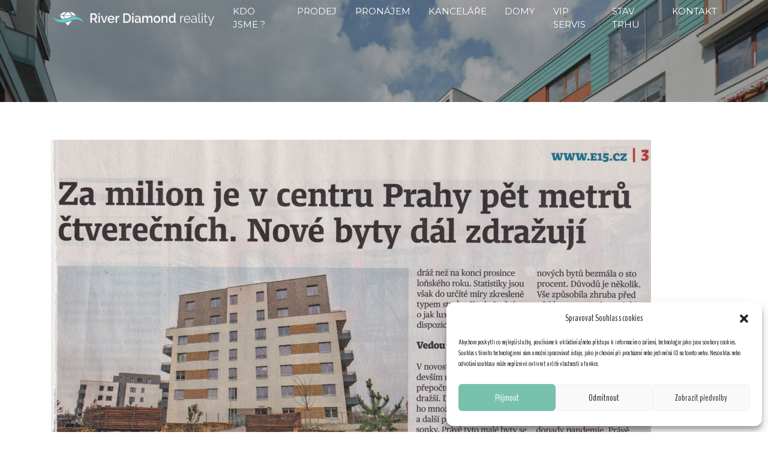

--- FILE ---
content_type: text/html; charset=UTF-8
request_url: http://riverdiamondreality.cz/2021/04/24/nove-byty-dale-zdrazuji-co-bude-dal/
body_size: 14097
content:
<!DOCTYPE html>
<html lang="cs">
<head>
    <meta charset="UTF-8">
    <meta name="viewport" content="width=device-width, initial-scale=1">
    <meta http-equiv="X-UA-Compatible" content="IE=edge">
    <link rel="profile" href="http://gmpg.org/xfn/11">
<title>NOVE BYTY DALE ZDRAZUJI &#8211; CO BUDE DAL ?! &#8211; River Diamond reality</title>
<meta name='robots' content='max-image-preview:large' />
	<style>img:is([sizes="auto" i], [sizes^="auto," i]) { contain-intrinsic-size: 3000px 1500px }</style>
	<link rel='dns-prefetch' href='//maps.googleapis.com' />
<link rel='dns-prefetch' href='//fonts.googleapis.com' />
<link rel="alternate" type="application/rss+xml" title="River Diamond reality &raquo; RSS zdroj" href="http://riverdiamondreality.cz/feed/" />
<link rel="alternate" type="application/rss+xml" title="River Diamond reality &raquo; RSS komentářů" href="http://riverdiamondreality.cz/comments/feed/" />
<script type="text/javascript">
/* <![CDATA[ */
window._wpemojiSettings = {"baseUrl":"https:\/\/s.w.org\/images\/core\/emoji\/16.0.1\/72x72\/","ext":".png","svgUrl":"https:\/\/s.w.org\/images\/core\/emoji\/16.0.1\/svg\/","svgExt":".svg","source":{"concatemoji":"http:\/\/riverdiamondreality.cz\/wp-includes\/js\/wp-emoji-release.min.js?ver=6.8.3"}};
/*! This file is auto-generated */
!function(s,n){var o,i,e;function c(e){try{var t={supportTests:e,timestamp:(new Date).valueOf()};sessionStorage.setItem(o,JSON.stringify(t))}catch(e){}}function p(e,t,n){e.clearRect(0,0,e.canvas.width,e.canvas.height),e.fillText(t,0,0);var t=new Uint32Array(e.getImageData(0,0,e.canvas.width,e.canvas.height).data),a=(e.clearRect(0,0,e.canvas.width,e.canvas.height),e.fillText(n,0,0),new Uint32Array(e.getImageData(0,0,e.canvas.width,e.canvas.height).data));return t.every(function(e,t){return e===a[t]})}function u(e,t){e.clearRect(0,0,e.canvas.width,e.canvas.height),e.fillText(t,0,0);for(var n=e.getImageData(16,16,1,1),a=0;a<n.data.length;a++)if(0!==n.data[a])return!1;return!0}function f(e,t,n,a){switch(t){case"flag":return n(e,"\ud83c\udff3\ufe0f\u200d\u26a7\ufe0f","\ud83c\udff3\ufe0f\u200b\u26a7\ufe0f")?!1:!n(e,"\ud83c\udde8\ud83c\uddf6","\ud83c\udde8\u200b\ud83c\uddf6")&&!n(e,"\ud83c\udff4\udb40\udc67\udb40\udc62\udb40\udc65\udb40\udc6e\udb40\udc67\udb40\udc7f","\ud83c\udff4\u200b\udb40\udc67\u200b\udb40\udc62\u200b\udb40\udc65\u200b\udb40\udc6e\u200b\udb40\udc67\u200b\udb40\udc7f");case"emoji":return!a(e,"\ud83e\udedf")}return!1}function g(e,t,n,a){var r="undefined"!=typeof WorkerGlobalScope&&self instanceof WorkerGlobalScope?new OffscreenCanvas(300,150):s.createElement("canvas"),o=r.getContext("2d",{willReadFrequently:!0}),i=(o.textBaseline="top",o.font="600 32px Arial",{});return e.forEach(function(e){i[e]=t(o,e,n,a)}),i}function t(e){var t=s.createElement("script");t.src=e,t.defer=!0,s.head.appendChild(t)}"undefined"!=typeof Promise&&(o="wpEmojiSettingsSupports",i=["flag","emoji"],n.supports={everything:!0,everythingExceptFlag:!0},e=new Promise(function(e){s.addEventListener("DOMContentLoaded",e,{once:!0})}),new Promise(function(t){var n=function(){try{var e=JSON.parse(sessionStorage.getItem(o));if("object"==typeof e&&"number"==typeof e.timestamp&&(new Date).valueOf()<e.timestamp+604800&&"object"==typeof e.supportTests)return e.supportTests}catch(e){}return null}();if(!n){if("undefined"!=typeof Worker&&"undefined"!=typeof OffscreenCanvas&&"undefined"!=typeof URL&&URL.createObjectURL&&"undefined"!=typeof Blob)try{var e="postMessage("+g.toString()+"("+[JSON.stringify(i),f.toString(),p.toString(),u.toString()].join(",")+"));",a=new Blob([e],{type:"text/javascript"}),r=new Worker(URL.createObjectURL(a),{name:"wpTestEmojiSupports"});return void(r.onmessage=function(e){c(n=e.data),r.terminate(),t(n)})}catch(e){}c(n=g(i,f,p,u))}t(n)}).then(function(e){for(var t in e)n.supports[t]=e[t],n.supports.everything=n.supports.everything&&n.supports[t],"flag"!==t&&(n.supports.everythingExceptFlag=n.supports.everythingExceptFlag&&n.supports[t]);n.supports.everythingExceptFlag=n.supports.everythingExceptFlag&&!n.supports.flag,n.DOMReady=!1,n.readyCallback=function(){n.DOMReady=!0}}).then(function(){return e}).then(function(){var e;n.supports.everything||(n.readyCallback(),(e=n.source||{}).concatemoji?t(e.concatemoji):e.wpemoji&&e.twemoji&&(t(e.twemoji),t(e.wpemoji)))}))}((window,document),window._wpemojiSettings);
/* ]]> */
</script>
<style id='wp-emoji-styles-inline-css' type='text/css'>

	img.wp-smiley, img.emoji {
		display: inline !important;
		border: none !important;
		box-shadow: none !important;
		height: 1em !important;
		width: 1em !important;
		margin: 0 0.07em !important;
		vertical-align: -0.1em !important;
		background: none !important;
		padding: 0 !important;
	}
</style>
<link rel='stylesheet' id='wp-block-library-css' href='http://riverdiamondreality.cz/wp-includes/css/dist/block-library/style.min.css?ver=6.8.3' type='text/css' media='all' />
<style id='classic-theme-styles-inline-css' type='text/css'>
/*! This file is auto-generated */
.wp-block-button__link{color:#fff;background-color:#32373c;border-radius:9999px;box-shadow:none;text-decoration:none;padding:calc(.667em + 2px) calc(1.333em + 2px);font-size:1.125em}.wp-block-file__button{background:#32373c;color:#fff;text-decoration:none}
</style>
<style id='global-styles-inline-css' type='text/css'>
:root{--wp--preset--aspect-ratio--square: 1;--wp--preset--aspect-ratio--4-3: 4/3;--wp--preset--aspect-ratio--3-4: 3/4;--wp--preset--aspect-ratio--3-2: 3/2;--wp--preset--aspect-ratio--2-3: 2/3;--wp--preset--aspect-ratio--16-9: 16/9;--wp--preset--aspect-ratio--9-16: 9/16;--wp--preset--color--black: #000000;--wp--preset--color--cyan-bluish-gray: #abb8c3;--wp--preset--color--white: #ffffff;--wp--preset--color--pale-pink: #f78da7;--wp--preset--color--vivid-red: #cf2e2e;--wp--preset--color--luminous-vivid-orange: #ff6900;--wp--preset--color--luminous-vivid-amber: #fcb900;--wp--preset--color--light-green-cyan: #7bdcb5;--wp--preset--color--vivid-green-cyan: #00d084;--wp--preset--color--pale-cyan-blue: #8ed1fc;--wp--preset--color--vivid-cyan-blue: #0693e3;--wp--preset--color--vivid-purple: #9b51e0;--wp--preset--gradient--vivid-cyan-blue-to-vivid-purple: linear-gradient(135deg,rgba(6,147,227,1) 0%,rgb(155,81,224) 100%);--wp--preset--gradient--light-green-cyan-to-vivid-green-cyan: linear-gradient(135deg,rgb(122,220,180) 0%,rgb(0,208,130) 100%);--wp--preset--gradient--luminous-vivid-amber-to-luminous-vivid-orange: linear-gradient(135deg,rgba(252,185,0,1) 0%,rgba(255,105,0,1) 100%);--wp--preset--gradient--luminous-vivid-orange-to-vivid-red: linear-gradient(135deg,rgba(255,105,0,1) 0%,rgb(207,46,46) 100%);--wp--preset--gradient--very-light-gray-to-cyan-bluish-gray: linear-gradient(135deg,rgb(238,238,238) 0%,rgb(169,184,195) 100%);--wp--preset--gradient--cool-to-warm-spectrum: linear-gradient(135deg,rgb(74,234,220) 0%,rgb(151,120,209) 20%,rgb(207,42,186) 40%,rgb(238,44,130) 60%,rgb(251,105,98) 80%,rgb(254,248,76) 100%);--wp--preset--gradient--blush-light-purple: linear-gradient(135deg,rgb(255,206,236) 0%,rgb(152,150,240) 100%);--wp--preset--gradient--blush-bordeaux: linear-gradient(135deg,rgb(254,205,165) 0%,rgb(254,45,45) 50%,rgb(107,0,62) 100%);--wp--preset--gradient--luminous-dusk: linear-gradient(135deg,rgb(255,203,112) 0%,rgb(199,81,192) 50%,rgb(65,88,208) 100%);--wp--preset--gradient--pale-ocean: linear-gradient(135deg,rgb(255,245,203) 0%,rgb(182,227,212) 50%,rgb(51,167,181) 100%);--wp--preset--gradient--electric-grass: linear-gradient(135deg,rgb(202,248,128) 0%,rgb(113,206,126) 100%);--wp--preset--gradient--midnight: linear-gradient(135deg,rgb(2,3,129) 0%,rgb(40,116,252) 100%);--wp--preset--font-size--small: 13px;--wp--preset--font-size--medium: 20px;--wp--preset--font-size--large: 36px;--wp--preset--font-size--x-large: 42px;--wp--preset--spacing--20: 0.44rem;--wp--preset--spacing--30: 0.67rem;--wp--preset--spacing--40: 1rem;--wp--preset--spacing--50: 1.5rem;--wp--preset--spacing--60: 2.25rem;--wp--preset--spacing--70: 3.38rem;--wp--preset--spacing--80: 5.06rem;--wp--preset--shadow--natural: 6px 6px 9px rgba(0, 0, 0, 0.2);--wp--preset--shadow--deep: 12px 12px 50px rgba(0, 0, 0, 0.4);--wp--preset--shadow--sharp: 6px 6px 0px rgba(0, 0, 0, 0.2);--wp--preset--shadow--outlined: 6px 6px 0px -3px rgba(255, 255, 255, 1), 6px 6px rgba(0, 0, 0, 1);--wp--preset--shadow--crisp: 6px 6px 0px rgba(0, 0, 0, 1);}:where(.is-layout-flex){gap: 0.5em;}:where(.is-layout-grid){gap: 0.5em;}body .is-layout-flex{display: flex;}.is-layout-flex{flex-wrap: wrap;align-items: center;}.is-layout-flex > :is(*, div){margin: 0;}body .is-layout-grid{display: grid;}.is-layout-grid > :is(*, div){margin: 0;}:where(.wp-block-columns.is-layout-flex){gap: 2em;}:where(.wp-block-columns.is-layout-grid){gap: 2em;}:where(.wp-block-post-template.is-layout-flex){gap: 1.25em;}:where(.wp-block-post-template.is-layout-grid){gap: 1.25em;}.has-black-color{color: var(--wp--preset--color--black) !important;}.has-cyan-bluish-gray-color{color: var(--wp--preset--color--cyan-bluish-gray) !important;}.has-white-color{color: var(--wp--preset--color--white) !important;}.has-pale-pink-color{color: var(--wp--preset--color--pale-pink) !important;}.has-vivid-red-color{color: var(--wp--preset--color--vivid-red) !important;}.has-luminous-vivid-orange-color{color: var(--wp--preset--color--luminous-vivid-orange) !important;}.has-luminous-vivid-amber-color{color: var(--wp--preset--color--luminous-vivid-amber) !important;}.has-light-green-cyan-color{color: var(--wp--preset--color--light-green-cyan) !important;}.has-vivid-green-cyan-color{color: var(--wp--preset--color--vivid-green-cyan) !important;}.has-pale-cyan-blue-color{color: var(--wp--preset--color--pale-cyan-blue) !important;}.has-vivid-cyan-blue-color{color: var(--wp--preset--color--vivid-cyan-blue) !important;}.has-vivid-purple-color{color: var(--wp--preset--color--vivid-purple) !important;}.has-black-background-color{background-color: var(--wp--preset--color--black) !important;}.has-cyan-bluish-gray-background-color{background-color: var(--wp--preset--color--cyan-bluish-gray) !important;}.has-white-background-color{background-color: var(--wp--preset--color--white) !important;}.has-pale-pink-background-color{background-color: var(--wp--preset--color--pale-pink) !important;}.has-vivid-red-background-color{background-color: var(--wp--preset--color--vivid-red) !important;}.has-luminous-vivid-orange-background-color{background-color: var(--wp--preset--color--luminous-vivid-orange) !important;}.has-luminous-vivid-amber-background-color{background-color: var(--wp--preset--color--luminous-vivid-amber) !important;}.has-light-green-cyan-background-color{background-color: var(--wp--preset--color--light-green-cyan) !important;}.has-vivid-green-cyan-background-color{background-color: var(--wp--preset--color--vivid-green-cyan) !important;}.has-pale-cyan-blue-background-color{background-color: var(--wp--preset--color--pale-cyan-blue) !important;}.has-vivid-cyan-blue-background-color{background-color: var(--wp--preset--color--vivid-cyan-blue) !important;}.has-vivid-purple-background-color{background-color: var(--wp--preset--color--vivid-purple) !important;}.has-black-border-color{border-color: var(--wp--preset--color--black) !important;}.has-cyan-bluish-gray-border-color{border-color: var(--wp--preset--color--cyan-bluish-gray) !important;}.has-white-border-color{border-color: var(--wp--preset--color--white) !important;}.has-pale-pink-border-color{border-color: var(--wp--preset--color--pale-pink) !important;}.has-vivid-red-border-color{border-color: var(--wp--preset--color--vivid-red) !important;}.has-luminous-vivid-orange-border-color{border-color: var(--wp--preset--color--luminous-vivid-orange) !important;}.has-luminous-vivid-amber-border-color{border-color: var(--wp--preset--color--luminous-vivid-amber) !important;}.has-light-green-cyan-border-color{border-color: var(--wp--preset--color--light-green-cyan) !important;}.has-vivid-green-cyan-border-color{border-color: var(--wp--preset--color--vivid-green-cyan) !important;}.has-pale-cyan-blue-border-color{border-color: var(--wp--preset--color--pale-cyan-blue) !important;}.has-vivid-cyan-blue-border-color{border-color: var(--wp--preset--color--vivid-cyan-blue) !important;}.has-vivid-purple-border-color{border-color: var(--wp--preset--color--vivid-purple) !important;}.has-vivid-cyan-blue-to-vivid-purple-gradient-background{background: var(--wp--preset--gradient--vivid-cyan-blue-to-vivid-purple) !important;}.has-light-green-cyan-to-vivid-green-cyan-gradient-background{background: var(--wp--preset--gradient--light-green-cyan-to-vivid-green-cyan) !important;}.has-luminous-vivid-amber-to-luminous-vivid-orange-gradient-background{background: var(--wp--preset--gradient--luminous-vivid-amber-to-luminous-vivid-orange) !important;}.has-luminous-vivid-orange-to-vivid-red-gradient-background{background: var(--wp--preset--gradient--luminous-vivid-orange-to-vivid-red) !important;}.has-very-light-gray-to-cyan-bluish-gray-gradient-background{background: var(--wp--preset--gradient--very-light-gray-to-cyan-bluish-gray) !important;}.has-cool-to-warm-spectrum-gradient-background{background: var(--wp--preset--gradient--cool-to-warm-spectrum) !important;}.has-blush-light-purple-gradient-background{background: var(--wp--preset--gradient--blush-light-purple) !important;}.has-blush-bordeaux-gradient-background{background: var(--wp--preset--gradient--blush-bordeaux) !important;}.has-luminous-dusk-gradient-background{background: var(--wp--preset--gradient--luminous-dusk) !important;}.has-pale-ocean-gradient-background{background: var(--wp--preset--gradient--pale-ocean) !important;}.has-electric-grass-gradient-background{background: var(--wp--preset--gradient--electric-grass) !important;}.has-midnight-gradient-background{background: var(--wp--preset--gradient--midnight) !important;}.has-small-font-size{font-size: var(--wp--preset--font-size--small) !important;}.has-medium-font-size{font-size: var(--wp--preset--font-size--medium) !important;}.has-large-font-size{font-size: var(--wp--preset--font-size--large) !important;}.has-x-large-font-size{font-size: var(--wp--preset--font-size--x-large) !important;}
:where(.wp-block-post-template.is-layout-flex){gap: 1.25em;}:where(.wp-block-post-template.is-layout-grid){gap: 1.25em;}
:where(.wp-block-columns.is-layout-flex){gap: 2em;}:where(.wp-block-columns.is-layout-grid){gap: 2em;}
:root :where(.wp-block-pullquote){font-size: 1.5em;line-height: 1.6;}
</style>
<link rel='stylesheet' id='contact-form-7-css' href='http://riverdiamondreality.cz/wp-content/plugins/contact-form-7/includes/css/styles.css?ver=6.0.6' type='text/css' media='all' />
<link rel='stylesheet' id='wre-gm-markers-css' href='http://riverdiamondreality.cz/wp-content/plugins/wp-real-estate/assets/css/wre-google-map.css?ver=1.1.8' type='text/css' media='all' />
<link rel='stylesheet' id='cmplz-general-css' href='http://riverdiamondreality.cz/wp-content/plugins/complianz-gdpr/assets/css/cookieblocker.min.css?ver=1745021381' type='text/css' media='all' />
<link rel='stylesheet' id='wp-bootstrap-starter-bootstrap-css-css' href='http://riverdiamondreality.cz/wp-content/themes/wp-bootstrap-starter/inc/assets/css/bootstrap.min.css?ver=6.8.3' type='text/css' media='all' />
<link rel='stylesheet' id='wp-bootstrap-starter-fontawesome-cdn-css' href='http://riverdiamondreality.cz/wp-content/themes/wp-bootstrap-starter/inc/assets/css/fontawesome.min.css?ver=6.8.3' type='text/css' media='all' />
<link rel='stylesheet' id='wp-bootstrap-starter-style-css' href='http://riverdiamondreality.cz/wp-content/themes/wp-bootstrap-starter/style.css?ver=6.8.3' type='text/css' media='all' />
<link rel='stylesheet' id='wp-bootstrap-starter-minty-css' href='http://riverdiamondreality.cz/wp-content/themes/wp-bootstrap-starter/inc/assets/css/presets/theme-option/minty.css?ver=6.8.3' type='text/css' media='all' />
<link rel='stylesheet' id='wp-bootstrap-starter-oswald-muli-font-css' href='https://fonts.googleapis.com/css2?family=BenchNine%3Awght%40300%3B400%3B700&#038;display=swap&#038;ver=6.8.3' type='text/css' media='all' />
<link rel='stylesheet' id='wp-bootstrap-starter-oswald-muli-css' href='http://riverdiamondreality.cz/wp-content/themes/wp-bootstrap-starter/inc/assets/css/presets/typography/oswald-muli.css?ver=6.8.3' type='text/css' media='all' />
<link rel='stylesheet' id='wp-real-estate-css' href='http://riverdiamondreality.cz/wp-content/plugins/wp-real-estate/assets/css/wp-real-estate.css?ver=1.1.8' type='text/css' media='all' />
<script type="text/javascript" src="https://maps.googleapis.com/maps/api/js?v=3.exp&amp;libraries=places&amp;key=AIzaSyCzaXBdmN6GPD3raPTeYwmLJmuwA7lVTpE&amp;ver=6.8.3" id="wre-google-maps-js"></script>
<script type="text/javascript" src="http://riverdiamondreality.cz/wp-includes/js/jquery/jquery.min.js?ver=3.7.1" id="jquery-core-js"></script>
<script type="text/javascript" src="http://riverdiamondreality.cz/wp-includes/js/jquery/jquery-migrate.min.js?ver=3.4.1" id="jquery-migrate-js"></script>
<!--[if lt IE 9]>
<script type="text/javascript" src="http://riverdiamondreality.cz/wp-content/themes/wp-bootstrap-starter/inc/assets/js/html5.js?ver=3.7.0" id="html5hiv-js"></script>
<![endif]-->
<link rel="https://api.w.org/" href="http://riverdiamondreality.cz/wp-json/" /><link rel="alternate" title="JSON" type="application/json" href="http://riverdiamondreality.cz/wp-json/wp/v2/posts/2610" /><link rel="EditURI" type="application/rsd+xml" title="RSD" href="http://riverdiamondreality.cz/xmlrpc.php?rsd" />
<meta name="generator" content="WordPress 6.8.3" />
<link rel="canonical" href="http://riverdiamondreality.cz/2021/04/24/nove-byty-dale-zdrazuji-co-bude-dal/" />
<link rel='shortlink' href='http://riverdiamondreality.cz/?p=2610' />
<link rel="alternate" title="oEmbed (JSON)" type="application/json+oembed" href="http://riverdiamondreality.cz/wp-json/oembed/1.0/embed?url=http%3A%2F%2Friverdiamondreality.cz%2F2021%2F04%2F24%2Fnove-byty-dale-zdrazuji-co-bude-dal%2F" />
<link rel="alternate" title="oEmbed (XML)" type="text/xml+oembed" href="http://riverdiamondreality.cz/wp-json/oembed/1.0/embed?url=http%3A%2F%2Friverdiamondreality.cz%2F2021%2F04%2F24%2Fnove-byty-dale-zdrazuji-co-bude-dal%2F&#038;format=xml" />
			<style>.cmplz-hidden {
					display: none !important;
				}</style><link rel="pingback" href="http://riverdiamondreality.cz/xmlrpc.php">    <style type="text/css">
        #page-sub-header { background: #fff; }
    </style>
    <link rel="icon" href="http://riverdiamondreality.cz/wp-content/uploads/2025/04/cropped-rdrfavi-32x32.png" sizes="32x32" />
<link rel="icon" href="http://riverdiamondreality.cz/wp-content/uploads/2025/04/cropped-rdrfavi-192x192.png" sizes="192x192" />
<link rel="apple-touch-icon" href="http://riverdiamondreality.cz/wp-content/uploads/2025/04/cropped-rdrfavi-180x180.png" />
<meta name="msapplication-TileImage" content="http://riverdiamondreality.cz/wp-content/uploads/2025/04/cropped-rdrfavi-270x270.png" />
		<style type="text/css" id="wp-custom-css">
			#footer-widget{
	background-color:#383838;
	color:white;
}

.lslide {TEXT-ALIGN: center;}

.clearfix {clear:both}

body {
	
	color: black;
	
}

.wre-items li .sizes {
    display: inline-block;
    width: auto;
    line-height: 30px;
}
.wre-items li .sizes > div {
    float: left;
    margin: 0 30px 0 0;
}

.wre-items li .glance {
    display: inline-block;
    float: left;
    width: auto;
    line-height: 30px;
}

.wre-items li .rezervace{
    background: #dc1b50;
    font-size: 70px;
}
.wre-items li .pronajato{
    background: #dc1b50;
    font-size: 70px;
}
.wre-items li .prodáno{
    background: #dc1b50;
    font-size: 70px;
}

.wre-items li .novinka{
    background: #46ebbc;
    font-size: 70px;
}		</style>
		    <!-- Google Tag Manager -->
<script>(function(w,d,s,l,i){w[l]=w[l]||[];w[l].push({'gtm.start':
new Date().getTime(),event:'gtm.js'});var f=d.getElementsByTagName(s)[0],
j=d.createElement(s),dl=l!='dataLayer'?'&l='+l:'';j.async=true;j.src=
'https://www.googletagmanager.com/gtm.js?id='+i+dl;f.parentNode.insertBefore(j,f);
})(window,document,'script','dataLayer','GTM-T5BLN9P');</script>
<!-- End Google Tag Manager -->
</head>

<body data-cmplz=1 class="wp-singular post-template-default single single-post postid-2610 single-format-standard wp-theme-wp-bootstrap-starter wre theme-preset-active">
    <!-- Google Tag Manager (noscript) -->
<noscript><iframe src="https://www.googletagmanager.com/ns.html?id=GTM-T5BLN9P"
height="0" width="0" style="display:none;visibility:hidden"></iframe></noscript>
<!-- End Google Tag Manager (noscript) -->

<div id="page" class="site">
 <!-- Navigation -->
<nav class="navbar navbar-expand-lg fixed-top navbar-dark"  id="mainNav">
  <div class="container">
                <div class="navbar-brand">
                        <a href="http://riverdiamondreality.cz/">
                            <img src="http://riverdiamondreality.cz/wp-content/themes/wp-bootstrap-starter/img/rdr-line.png" alt="River Diamond reality" style="height: 24px;">
                        </a>


                </div>
                <button class="navbar-toggler" type="button" data-toggle="collapse" data-target="#main-nav" aria-controls="" aria-expanded="false" aria-label="Toggle navigation">
                    <span class="navbar-toggler-icon"></span>
                </button>

                <div id="main-nav" class="collapse navbar-collapse justify-content-end"><ul id="menu-menu-1" class="navbar-nav"><li itemscope="itemscope" itemtype="https://www.schema.org/SiteNavigationElement" id="menu-item-29" class="menu-item menu-item-type-post_type menu-item-object-page menu-item-29 nav-item"><a title="Kdo jsme ?" href="http://riverdiamondreality.cz/o-nas/" class="nav-link">Kdo jsme ?</a></li>
<li itemscope="itemscope" itemtype="https://www.schema.org/SiteNavigationElement" id="menu-item-400" class="menu-item menu-item-type-custom menu-item-object-custom menu-item-400 nav-item"><a title="Prodej" href="/nemovitosti/?purpose=buy&#038;location=&#038;type=&#038;wre-orderby=date" class="nav-link">Prodej</a></li>
<li itemscope="itemscope" itemtype="https://www.schema.org/SiteNavigationElement" id="menu-item-401" class="menu-item menu-item-type-custom menu-item-object-custom menu-item-401 nav-item"><a title="Pronájem" href="/nemovitosti/?purpose=rent&#038;location=&#038;type=&#038;min_price=&#038;max_price=&#038;min_beds=&#038;max_beds=" class="nav-link">Pronájem</a></li>
<li itemscope="itemscope" itemtype="https://www.schema.org/SiteNavigationElement" id="menu-item-21791" class="menu-item menu-item-type-custom menu-item-object-custom menu-item-21791 nav-item"><a title="Kanceláře" href="/nemovitosti/?type=kancelare" class="nav-link">Kanceláře</a></li>
<li itemscope="itemscope" itemtype="https://www.schema.org/SiteNavigationElement" id="menu-item-21769" class="menu-item menu-item-type-custom menu-item-object-custom menu-item-21769 nav-item"><a title="Domy" href="/nemovitosti/?type=domy" class="nav-link">Domy</a></li>
<li itemscope="itemscope" itemtype="https://www.schema.org/SiteNavigationElement" id="menu-item-27" class="menu-item menu-item-type-post_type menu-item-object-page menu-item-27 nav-item"><a title="VIP Servis" href="http://riverdiamondreality.cz/vip-servis/" class="nav-link">VIP Servis</a></li>
<li itemscope="itemscope" itemtype="https://www.schema.org/SiteNavigationElement" id="menu-item-310" class="menu-item menu-item-type-taxonomy menu-item-object-category current-post-ancestor current-menu-parent current-post-parent active menu-item-310 nav-item"><a title="Stav trhu" href="http://riverdiamondreality.cz/category/stav-trhu/" class="nav-link">Stav trhu</a></li>
<li itemscope="itemscope" itemtype="https://www.schema.org/SiteNavigationElement" id="menu-item-28" class="menu-item menu-item-type-post_type menu-item-object-page menu-item-28 nav-item"><a title="Kontakt" href="http://riverdiamondreality.cz/kontakt/" class="nav-link">Kontakt</a></li>
</ul></div>  </div>
</nav>

   
 <div  style="background-image: url('http://riverdiamondreality.cz/wp-content/themes/wp-bootstrap-starter/img/RiverDiamond-3-dark.jpg');display: block;
    height: 170px;
    background-repeat: no-repeat;
    background-size: cover;">&nbsp;
      </div>
 

				
	<a class="skip-link screen-reader-text" href="#content">Skip to content</a>
    

	<div id="content" class="site-content">
		<div class="container">
			<div class="row">
                
	<section id="primary" class="content-area col-sm-12 col-lg-12">
		<main id="main" class="site-main" role="main">

		
<article id="post-2610" class="post-2610 post type-post status-publish format-standard has-post-thumbnail hentry category-nezarazene category-stav-trhu">
	<div class="post-thumbnail">
		<img width="1000" height="924" src="http://riverdiamondreality.cz/wp-content/uploads/2021/04/Zdrazovani-milion-1.jpg" class="attachment-post-thumbnail size-post-thumbnail wp-post-image" alt="" decoding="async" fetchpriority="high" srcset="http://riverdiamondreality.cz/wp-content/uploads/2021/04/Zdrazovani-milion-1.jpg 1000w, http://riverdiamondreality.cz/wp-content/uploads/2021/04/Zdrazovani-milion-1-500x462.jpg 500w, http://riverdiamondreality.cz/wp-content/uploads/2021/04/Zdrazovani-milion-1-768x710.jpg 768w" sizes="(max-width: 1000px) 100vw, 1000px" />	</div>
	<header class="entry-header">
		<h1 class="entry-title">NOVE BYTY DALE ZDRAZUJI &#8211; CO BUDE DAL ?!</h1>		<div class="entry-meta">
			<span class="posted-on">Posted on <a href="http://riverdiamondreality.cz/2021/04/24/nove-byty-dale-zdrazuji-co-bude-dal/" rel="bookmark"><time class="entry-date published updated" datetime="2021-04-24T12:55:52+02:00">24. 4. 2021</time></a></span> | <span class="byline"> by <span class="author vcard"><a class="url fn n" href="http://riverdiamondreality.cz/agent/admin">MICHAEL ZIMA</a></span></span>		</div><!-- .entry-meta -->
			</header><!-- .entry-header -->
	<div class="entry-content">
		
<div class="wp-block-file"><a href="http://riverdiamondreality.cz/wp-content/uploads/2021/04/Zdrazovani-milion.pdf">Zdrazovani-milion</a><a href="http://riverdiamondreality.cz/wp-content/uploads/2021/04/Zdrazovani-milion.pdf" class="wp-block-file__button" download>Stáhnout</a></div>
	</div><!-- .entry-content -->

	<footer class="entry-footer">
		<span class="cat-links">Posted in <a href="http://riverdiamondreality.cz/category/nezarazene/" rel="category tag">Nezařazené</a>, <a href="http://riverdiamondreality.cz/category/stav-trhu/" rel="category tag">Stav trhu</a></span>	</footer><!-- .entry-footer -->
</article><!-- #post-## -->

	<nav class="navigation post-navigation" aria-label="Příspěvky">
		<h2 class="screen-reader-text">Navigace pro příspěvek</h2>
		<div class="nav-links"><div class="nav-previous"><a href="http://riverdiamondreality.cz/2021/03/25/obri-poptavka-zdrazuje-ceny-bytu-2/" rel="prev">SAZBY HYPOTEK SE LETOS VYRAZNE ZVYSI !!</a></div><div class="nav-next"><a href="http://riverdiamondreality.cz/2021/04/24/banky-nestihaji-hypoteky-na-rekordu/" rel="next">BANKY NESTIHAJI &#8211; HYPOTEKY NA REKORDU !!</a></div></div>
	</nav>
		</main><!-- #main -->
	</section><!-- #primary -->


<aside id="secondary" class="widget-area col-sm-12 col-lg-4" role="complementary">
	
		<section id="recent-posts-3" class="widget widget_recent_entries">
		<h3 class="widget-title">Stav trhu</h3>
		<ul>
											<li>
					<a href="http://riverdiamondreality.cz/2024/08/22/pronajmy-bytu-nadale-zdrazuji/">PRONAJMY BYTU NADALE ZDRAZUJI !!</a>
									</li>
											<li>
					<a href="http://riverdiamondreality.cz/2024/08/22/hypotekari-se-vraci-ceny-bytu-rostou/">HYPOTEKARI SE VRACI, CENY BYTU ROSTOU !!</a>
									</li>
											<li>
					<a href="http://riverdiamondreality.cz/2024/08/22/cekani-na-nizsi-urok-se-nevyplaci/">CEKANI NA NIZSI UROK SE NEVYPLACI !!</a>
									</li>
											<li>
					<a href="http://riverdiamondreality.cz/2024/08/22/kolik-vam-vydela-investicni-byt/">KOLIK % VAM VYDELA INVESTICNI BYT !!</a>
									</li>
											<li>
					<a href="http://riverdiamondreality.cz/2021/07/19/stav-trhu-nemovitosti-praha-karlin/">STAV TRHU NEMOVITOSTI &#8211; PRAHA &#8211; KARLIN</a>
									</li>
											<li>
					<a href="http://riverdiamondreality.cz/2021/07/19/lavka-holka-propoji-karlin-s-holesovice/">Lavka HolKa &#8211; propoji Karlin s Holesovice !!</a>
									</li>
											<li>
					<a href="http://riverdiamondreality.cz/2021/07/12/byty-zdrazili-o-19-za-rok-a-pul/">BYTY V PRAZE ZDRAZILY O 19% ZA ROK A PUL !!</a>
									</li>
											<li>
					<a href="http://riverdiamondreality.cz/2021/05/23/hypoteky-zdrazuji-banky-nestihaji/">HYPOTEKY ZDRAZUJI &#8211; BANKY NESTIHAJI !!</a>
									</li>
											<li>
					<a href="http://riverdiamondreality.cz/2021/04/24/sekyra-group-zacina-stavet-rohan-city/">SEKYRA GROUP &#8211; ZACINA STAVET ROHAN CITY</a>
									</li>
											<li>
					<a href="http://riverdiamondreality.cz/2021/04/24/banky-nestihaji-hypoteky-na-rekordu/">BANKY NESTIHAJI &#8211; HYPOTEKY NA REKORDU !!</a>
									</li>
					</ul>

		</section><section id="wre-recent-listings-2" class="widget wre_recent_listings"><h3 class="widget-title">Aktuálně</h3>
				
					<ul class="wre-items">

						
								
<li class="sl-3 post-14833 listing type-listing status-publish listing-type-karolina listing-14833 karolina pronajato rent has-thumbnail beds-2 baths-1 compact" itemscope itemtype="http://schema.org/House">
			
<div class="image">
	<a href="http://riverdiamondreality.cz/nemovitost/pronajato-byt-3kk-s-terasou-a-vyhledem-na-prahu/" title="PRONAJATO &#8211; BYT 3KK S TERASOU A VÝHLEDEM NA PRAHU">

						<span class="status pronajato">
					<i class="wre-icon-house"></i>
					Pronajato				</span>
		
		<img alt="" src="http://riverdiamondreality.cz/wp-content/uploads/2020/09/MG_9008-BYT-PRONAJEM-400x300.jpg" />
	</a>
</div>
		<div class="summary">
			
<div class="rezidence"><span class="nazev">Rezidence: </span> <strong style="font-size: 24px;">Karolina Plazza</strong> </div>

<h3 class="title entry-title">
	<a href="http://riverdiamondreality.cz/nemovitost/pronajato-byt-3kk-s-terasou-a-vyhledem-na-prahu/" title="PRONAJATO &#8211; BYT 3KK S TERASOU A VÝHLEDEM NA PRAHU">
		PRONAJATO &#8211; BYT 3KK S TERASOU A VÝHLEDEM NA PRAHU	</a>
</h3>
<div class="price"><span class="price-amount">32.000 <span class="currency-symbol">Kč</span></span> + poplatky</div><div class="address" itemprop="address" itemscope="" itemtype="http://schema.org/PostalAddress">
	<span itemprop="streetAddress">Sokolovská 694/100a, 186 00 Praha 8-Karlín, Česko</span>
</div>
	<span itemprop="geo" itemscope="" itemtype="http://schema.org/GeoCoordinates">
		<meta itemprop="latitude" content="50.0939086">
		<meta itemprop="longitude" content="14.4536397">
	</span>

<div class="sizes">
    		<div class="building">
		Plocha: 96 m² 	</div>
		    
</div>		</div>

			</li>
						
								
<li class="sl-3 post-11577 listing type-listing status-publish listing-type-karolina listing-11577 karolina prodáno sell has-thumbnail beds-1 baths-1 compact" itemscope itemtype="http://schema.org/House">
			
<div class="image">
	<a href="http://riverdiamondreality.cz/nemovitost/svetly-byt-2kk-s-parkingem-a-lodzii-v-srdci-karlina/" title="Světlý byt 2+kk s parkingem a lodžií v srdci Karlína">

						<span class="status prodáno">
					<i class="wre-icon-house"></i>
					Prodáno				</span>
		
		<img alt="" src="http://riverdiamondreality.cz/wp-content/uploads/2022/11/Snimek-obrazovky-243-400x300.png" />
	</a>
</div>
		<div class="summary">
			
<div class="rezidence"><span class="nazev">Rezidence: </span> <strong style="font-size: 24px;">Karolina Plazza</strong> </div>

<h3 class="title entry-title">
	<a href="http://riverdiamondreality.cz/nemovitost/svetly-byt-2kk-s-parkingem-a-lodzii-v-srdci-karlina/" title="Světlý byt 2+kk s parkingem a lodžií v srdci Karlína">
		Světlý byt 2+kk s parkingem a lodžií v srdci Karlína	</a>
</h3>
<div class="price"> </div><div class="address" itemprop="address" itemscope="" itemtype="http://schema.org/PostalAddress">
	<span itemprop="streetAddress">Sokolovská, Praha 8-Karlín, Česko</span>
</div>
	<span itemprop="geo" itemscope="" itemtype="http://schema.org/GeoCoordinates">
		<meta itemprop="latitude" content="50.0932095">
		<meta itemprop="longitude" content="14.4476179">
	</span>

<div class="sizes">
    		<div class="building">
		Plocha: 54.4 m² 	</div>
			<div class="land">
		B/T: 10 m² 	</div>
	    
</div>		</div>

			</li>
						
								
<li class="sl-3 post-974 listing type-listing status-publish listing-type-riverdiamond listing-974 riverdiamond prodáno sell has-thumbnail beds-2 baths-2 compact" itemscope itemtype="http://schema.org/House">
			
<div class="image">
	<a href="http://riverdiamondreality.cz/nemovitost/definice-luxusu-v-podobe-stresniho-bydleni-s-terasou-v-karline/" title="Definice luxusu v podobě střešního bydlení s terasou v Karlíně">

						<span class="status prodáno">
					<i class="wre-icon-house"></i>
					Prodáno				</span>
		
		<img alt="" src="http://riverdiamondreality.cz/wp-content/uploads/2020/09/Penthouse-2-1-400x300.jpg" />
	</a>
</div>
		<div class="summary">
			
<div class="rezidence"><span class="nazev">Rezidence: </span> <strong style="font-size: 24px;">River Diamond</strong> </div>

<h3 class="title entry-title">
	<a href="http://riverdiamondreality.cz/nemovitost/definice-luxusu-v-podobe-stresniho-bydleni-s-terasou-v-karline/" title="Definice luxusu v podobě střešního bydlení s terasou v Karlíně">
		Definice luxusu v podobě střešního bydlení s terasou v Karlíně	</a>
</h3>
<div class="price"> </div><div class="address" itemprop="address" itemscope="" itemtype="http://schema.org/PostalAddress">
	<span itemprop="streetAddress">Rohanské nábř. 657, 186 00 Karlín, Česko</span>
</div>
	<span itemprop="geo" itemscope="" itemtype="http://schema.org/GeoCoordinates">
		<meta itemprop="latitude" content="50.094281">
		<meta itemprop="longitude" content="14.4477928">
	</span>

<div class="sizes">
    		<div class="building">
		Plocha: 120 m² 	</div>
			<div class="land">
		B/T: 112 m² 	</div>
	    
</div>		</div>

			</li>
						
								
<li class="sl-3 post-787 listing type-listing status-publish listing-type-riverdiamond listing-787 riverdiamond prodáno sell has-thumbnail beds-2 baths-2 compact" itemscope itemtype="http://schema.org/House">
			
<div class="image">
	<a href="http://riverdiamondreality.cz/nemovitost/exkluzivne-moderni-designovy-rezidencni-byt-3kk/" title="Exkluzivně moderní designový rezidenční byt 3+kk">

						<span class="status prodáno">
					<i class="wre-icon-house"></i>
					Prodáno				</span>
		
		<img alt="" src="http://riverdiamondreality.cz/wp-content/uploads/2023/12/6RD-400x300.jpg" />
	</a>
</div>
		<div class="summary">
			
<div class="rezidence"><span class="nazev">Rezidence: </span> <strong style="font-size: 24px;">River Diamond</strong> </div>

<h3 class="title entry-title">
	<a href="http://riverdiamondreality.cz/nemovitost/exkluzivne-moderni-designovy-rezidencni-byt-3kk/" title="Exkluzivně moderní designový rezidenční byt 3+kk">
		Exkluzivně moderní designový rezidenční byt 3+kk	</a>
</h3>
<div class="price"> </div><div class="address" itemprop="address" itemscope="" itemtype="http://schema.org/PostalAddress">
	<span itemprop="streetAddress">Rohanské nábř. 657, 186 00 Karlín, Česko</span>
</div>
	<span itemprop="geo" itemscope="" itemtype="http://schema.org/GeoCoordinates">
		<meta itemprop="latitude" content="50.094281">
		<meta itemprop="longitude" content="14.4477928">
	</span>

<div class="sizes">
    		<div class="building">
		Plocha: 145.7 m² 	</div>
			<div class="land">
		B/T: 5 m² 	</div>
	    
</div>		</div>

			</li>
						
								
<li class="sl-3 post-82 listing type-listing status-publish listing-type-riverdiamond listing-82 riverdiamond prodáno sell has-thumbnail beds-2 baths-2 compact" itemscope itemtype="http://schema.org/House">
			
<div class="image">
	<a href="http://riverdiamondreality.cz/nemovitost/komfortne-zarizeny-prostorny-byt-2x-terasa-s-vyhledem-na-prazsky-hrad-a-vltavu/" title="Komfortně zařízený prostorný byt 3+kk, 2x terasa">

						<span class="status prodáno">
					<i class="wre-icon-house"></i>
					Prodáno				</span>
		
		<img alt="" src="http://riverdiamondreality.cz/wp-content/uploads/2020/09/HLwBdyv-400x300.jpeg" />
	</a>
</div>
		<div class="summary">
			
<div class="rezidence"><span class="nazev">Rezidence: </span> <strong style="font-size: 24px;">River Diamond</strong> </div>

<h3 class="title entry-title">
	<a href="http://riverdiamondreality.cz/nemovitost/komfortne-zarizeny-prostorny-byt-2x-terasa-s-vyhledem-na-prazsky-hrad-a-vltavu/" title="Komfortně zařízený prostorný byt 3+kk, 2x terasa">
		Komfortně zařízený prostorný byt 3+kk, 2x terasa	</a>
</h3>
<div class="price"> </div><div class="address" itemprop="address" itemscope="" itemtype="http://schema.org/PostalAddress">
	<span itemprop="streetAddress">Rohanské nábř. 657, 186 00 Karlín, Česko</span>
</div>
	<span itemprop="geo" itemscope="" itemtype="http://schema.org/GeoCoordinates">
		<meta itemprop="latitude" content="50.094281">
		<meta itemprop="longitude" content="14.4477928">
	</span>

<div class="sizes">
    		<div class="building">
		Plocha: 155 m² 	</div>
			<div class="land">
		B/T: 11 m² 	</div>
	    
</div>		</div>

			</li>
						
								
<li class="sl-3 post-71 listing type-listing status-publish listing-type-riverdiamond listing-71 riverdiamond prodáno sell has-thumbnail beds-2 baths-2 compact" itemscope itemtype="http://schema.org/House">
			
<div class="image">
	<a href="http://riverdiamondreality.cz/nemovitost/slunny-mezonetovy-byt-3kk-s-rezidencni-zahradou/" title="Slunný mezonetový byt 3+kk + 2 garážové stání">

						<span class="status prodáno">
					<i class="wre-icon-house"></i>
					Prodáno				</span>
		
		<img alt="" src="http://riverdiamondreality.cz/wp-content/uploads/2023/12/1-1024x680-1-400x300.jpg" />
	</a>
</div>
		<div class="summary">
			
<div class="rezidence"><span class="nazev">Rezidence: </span> <strong style="font-size: 24px;">River Diamond</strong> </div>

<h3 class="title entry-title">
	<a href="http://riverdiamondreality.cz/nemovitost/slunny-mezonetovy-byt-3kk-s-rezidencni-zahradou/" title="Slunný mezonetový byt 3+kk + 2 garážové stání">
		Slunný mezonetový byt 3+kk + 2 garážové stání	</a>
</h3>
<div class="price"> </div><div class="address" itemprop="address" itemscope="" itemtype="http://schema.org/PostalAddress">
	<span itemprop="streetAddress">Rohanské nábř. 657, 186 00 Karlín, Česko</span>
</div>
	<span itemprop="geo" itemscope="" itemtype="http://schema.org/GeoCoordinates">
		<meta itemprop="latitude" content="50.094281">
		<meta itemprop="longitude" content="14.4477928">
	</span>

<div class="sizes">
    		<div class="building">
		Plocha: 132 m² 	</div>
		    
</div>		</div>

			</li>
						
								
<li class="sl-3 post-3156 listing type-listing status-publish listing-type-riverdiamond listing-3156 riverdiamond prodáno sell has-thumbnail beds-1 baths-1 compact" itemscope itemtype="http://schema.org/House">
			
<div class="image">
	<a href="http://riverdiamondreality.cz/nemovitost/3156/" title="Rezidenční 1+kk na Karlíně s výhledem do japonské zahrady">

						<span class="status prodáno">
					<i class="wre-icon-house"></i>
					Prodáno				</span>
		
		<img alt="" src="http://riverdiamondreality.cz/wp-content/uploads/2021/06/prodej-bytu-rohanske-nabrezi-657-11-praha-8-3-kk-157m2-400x300.jpg" />
	</a>
</div>
		<div class="summary">
			
<div class="rezidence"><span class="nazev">Rezidence: </span> <strong style="font-size: 24px;">River Diamond</strong> </div>

<h3 class="title entry-title">
	<a href="http://riverdiamondreality.cz/nemovitost/3156/" title="Rezidenční 1+kk na Karlíně s výhledem do japonské zahrady">
		Rezidenční 1+kk na Karlíně s výhledem do japonské zahrady	</a>
</h3>
<div class="price"> </div><div class="address" itemprop="address" itemscope="" itemtype="http://schema.org/PostalAddress">
	<span itemprop="streetAddress">Rohanské nábř. 657, 186 00 Karlín, Česko</span>
</div>
	<span itemprop="geo" itemscope="" itemtype="http://schema.org/GeoCoordinates">
		<meta itemprop="latitude" content="50.094281">
		<meta itemprop="longitude" content="14.4477928">
	</span>

<div class="sizes">
    		<div class="building">
		Plocha: 36.2 m² 	</div>
			<div class="land">
		B/T: 10.8 m² 	</div>
	    
</div>		</div>

			</li>
						
								
<li class="sl-3 post-14927 listing type-listing status-publish listing-type-karolina listing-14927 karolina prodáno sell has-thumbnail beds-3 baths-2 compact" itemscope itemtype="http://schema.org/House">
			
<div class="image">
	<a href="http://riverdiamondreality.cz/nemovitost/designovy-byt-4kk-s-balkonem-a-vyhledem-na-romanticky-vitkov-a-karlinsky-kostel/" title="Designový byt 4+kk s balkonem a výhledem na romantický Vítkov a Karlínský kostel">

						<span class="status prodáno">
					<i class="wre-icon-house"></i>
					Prodáno				</span>
		
		<img alt="" src="http://riverdiamondreality.cz/wp-content/uploads/2023/12/Byt-3kk-KP-II-22-400x300.jpeg" />
	</a>
</div>
		<div class="summary">
			
<div class="rezidence"><span class="nazev">Rezidence: </span> <strong style="font-size: 24px;">Karolina Plazza</strong> </div>

<h3 class="title entry-title">
	<a href="http://riverdiamondreality.cz/nemovitost/designovy-byt-4kk-s-balkonem-a-vyhledem-na-romanticky-vitkov-a-karlinsky-kostel/" title="Designový byt 4+kk s balkonem a výhledem na romantický Vítkov a Karlínský kostel">
		Designový byt 4+kk s balkonem a výhledem na romantický Vítkov a Karlínský kostel	</a>
</h3>
<div class="price"><span class="price-amount">23.999.000 <span class="currency-symbol">Kč</span></span> </div><div class="address" itemprop="address" itemscope="" itemtype="http://schema.org/PostalAddress">
	<span itemprop="streetAddress">Křižíkova, 186 00 Praha 8-Karlín, Česko</span>
</div>
	<span itemprop="geo" itemscope="" itemtype="http://schema.org/GeoCoordinates">
		<meta itemprop="latitude" content="50.0918972">
		<meta itemprop="longitude" content="14.4483184">
	</span>

<div class="sizes">
    		<div class="building">
		Plocha: 118 m² 	</div>
			<div class="land">
		B/T: 13 m² 	</div>
	    
</div>		</div>

			</li>
						
								
<li class="sl-3 post-13293 listing type-listing status-publish listing-type-port-karolina listing-13293 port-karolina prodáno sell has-thumbnail beds-2 baths-1 compact" itemscope itemtype="http://schema.org/House">
			
<div class="image">
	<a href="http://riverdiamondreality.cz/nemovitost/13293/" title="Nově zkolaudovaný byt 3+kk se zahradou">

						<span class="status prodáno">
					<i class="wre-icon-house"></i>
					Prodáno				</span>
		
		<img alt="" src="http://riverdiamondreality.cz/wp-content/uploads/2023/12/22-IMG_7233_rb17-400x300.jpg" />
	</a>
</div>
		<div class="summary">
			
<div class="rezidence"><span class="nazev">Rezidence: </span> <strong style="font-size: 24px;">Port Karolina</strong> </div>

<h3 class="title entry-title">
	<a href="http://riverdiamondreality.cz/nemovitost/13293/" title="Nově zkolaudovaný byt 3+kk se zahradou">
		Nově zkolaudovaný byt 3+kk se zahradou	</a>
</h3>
<div class="price"><span class="price-amount">15.999.000 <span class="currency-symbol">Kč</span></span> </div><div class="address" itemprop="address" itemscope="" itemtype="http://schema.org/PostalAddress">
	<span itemprop="streetAddress">Breitfeldova, 180 00 Praha 8-Karlín, Česko</span>
</div>
	<span itemprop="geo" itemscope="" itemtype="http://schema.org/GeoCoordinates">
		<meta itemprop="latitude" content="50.0962346">
		<meta itemprop="longitude" content="14.4540411">
	</span>

<div class="sizes">
    		<div class="building">
		Plocha: 86 m² 	</div>
			<div class="land">
		B/T: 174 m² 	</div>
	    
</div>		</div>

			</li>
						
								
<li class="sl-3 post-12020 listing type-listing status-publish listing-type-riverdiamond listing-12020 riverdiamond prodáno sell has-thumbnail beds-1 baths-1 compact" itemscope itemtype="http://schema.org/House">
			
<div class="image">
	<a href="http://riverdiamondreality.cz/nemovitost/luxusni-byt-dispozice-2kk-v-rezidenci-river-diamond/" title="Prostorný byt dispozice 2+kk v rezidenci River Diamond">

						<span class="status prodáno">
					<i class="wre-icon-house"></i>
					Prodáno				</span>
		
		<img alt="" src="http://riverdiamondreality.cz/wp-content/uploads/2022/11/MG_0272-400x300.jpg" />
	</a>
</div>
		<div class="summary">
			
<div class="rezidence"><span class="nazev">Rezidence: </span> <strong style="font-size: 24px;">River Diamond</strong> </div>

<h3 class="title entry-title">
	<a href="http://riverdiamondreality.cz/nemovitost/luxusni-byt-dispozice-2kk-v-rezidenci-river-diamond/" title="Prostorný byt dispozice 2+kk v rezidenci River Diamond">
		Prostorný byt dispozice 2+kk v rezidenci River Diamond	</a>
</h3>
<div class="price"><span class="price-amount">12.999.000 <span class="currency-symbol">Kč</span></span> </div><div class="address" itemprop="address" itemscope="" itemtype="http://schema.org/PostalAddress">
	<span itemprop="streetAddress">Rohanské nábř. 657/7, Karlín, 187 00 Praha-Praha 8, Česko</span>
</div>
	<span itemprop="geo" itemscope="" itemtype="http://schema.org/GeoCoordinates">
		<meta itemprop="latitude" content="50.0942678">
		<meta itemprop="longitude" content="14.4477436">
	</span>
		</div>

			</li>
						
					</ul>

				</section></aside><!-- #secondary -->
			</div><!-- .row -->
		</div><!-- .container -->
	</div><!-- #content -->
            <div id="footer-widget" class="row m-0 ">
            <div class="container">
                <div class="row">
                                            <div class="col-12 col-md-4"><section id="media_image-2" class="widget widget_media_image"><img width="500" height="282" src="http://riverdiamondreality.cz/wp-content/uploads/2024/10/specialiste500.png" class="image wp-image-21224  attachment-full size-full" alt="" style="max-width: 100%; height: auto;" decoding="async" loading="lazy" /></section></div>
                                                                <div class="col-12 col-md-4"><section id="text-4" class="widget widget_text">			<div class="textwidget"><p><strong>RIVER DIAMOND REALITY s.r.o.</strong><br />
<strong>Rohanské nábřeží 657/9</strong><br />
<strong>186 00 Praha 8 – Karlín</strong><br />
<strong>IČ: 28369319, DIČ: CZ28369319</strong></p>
</div>
		</section><section id="text-5" class="widget widget_text">			<div class="textwidget"><p>Email: vip@riverdiamondreality.cz</p>
<p>Phone: +420 608 431 008</p>
</div>
		</section></div>
                                                                <div class="col-12 col-md-4"><section id="text-6" class="widget widget_text"><h3 class="widget-title">Odběr Newsletteru</h3>			<div class="textwidget">
<div class="wpcf7 no-js" id="wpcf7-f677-o1" lang="cs-CZ" dir="ltr" data-wpcf7-id="677">
<div class="screen-reader-response"><p role="status" aria-live="polite" aria-atomic="true"></p> <ul></ul></div>
<form action="/2021/04/24/nove-byty-dale-zdrazuji-co-bude-dal/#wpcf7-f677-o1" method="post" class="wpcf7-form init" aria-label="Kontaktní formulář" novalidate="novalidate" data-status="init">
<div style="display: none;">
<input type="hidden" name="_wpcf7" value="677" />
<input type="hidden" name="_wpcf7_version" value="6.0.6" />
<input type="hidden" name="_wpcf7_locale" value="cs_CZ" />
<input type="hidden" name="_wpcf7_unit_tag" value="wpcf7-f677-o1" />
<input type="hidden" name="_wpcf7_container_post" value="0" />
<input type="hidden" name="_wpcf7_posted_data_hash" value="" />
</div>
<p><label> Vaše jméno (vyžadováno)<br />
<span class="wpcf7-form-control-wrap" data-name="your-name"><input size="40" maxlength="400" class="wpcf7-form-control wpcf7-text wpcf7-validates-as-required" aria-required="true" aria-invalid="false" value="" type="text" name="your-name" /></span> </label>
</p>
<p><label> Váš e-mail (vyžadováno)<br />
<span class="wpcf7-form-control-wrap" data-name="your-email"><input size="40" maxlength="400" class="wpcf7-form-control wpcf7-email wpcf7-validates-as-required wpcf7-text wpcf7-validates-as-email" aria-required="true" aria-invalid="false" value="" type="email" name="your-email" /></span> </label>
</p>
<p><input class="wpcf7-form-control wpcf7-submit has-spinner" type="submit" value="Odebírat" />
</p><div class="wpcf7-response-output" aria-hidden="true"></div>
</form>
</div>

</div>
		</section></div>
                                    </div>
            </div>
        </div>

	<footer id="colophon" class="site-footer navbar-dark bg-primary" role="contentinfo">
		<div class="container pt-3 pb-3">
            <div class="site-info">
                &copy; 2026 <a href="http://riverdiamondreality.cz">River Diamond reality</a>                <span class="sep"> | </span>
                <a class="credits" href="https://virtualniprezentace.cz/" target="_blank" title="WEB" alt="Bootstrap WordPress Theme">VP</a>

            </div><!-- close .site-info -->
		</div>
	</footer><!-- #colophon -->
</div><!-- #page -->

<script type="speculationrules">
{"prefetch":[{"source":"document","where":{"and":[{"href_matches":"\/*"},{"not":{"href_matches":["\/wp-*.php","\/wp-admin\/*","\/wp-content\/uploads\/*","\/wp-content\/*","\/wp-content\/plugins\/*","\/wp-content\/themes\/wp-bootstrap-starter\/*","\/*\\?(.+)"]}},{"not":{"selector_matches":"a[rel~=\"nofollow\"]"}},{"not":{"selector_matches":".no-prefetch, .no-prefetch a"}}]},"eagerness":"conservative"}]}
</script>

<!-- Consent Management powered by Complianz | GDPR/CCPA Cookie Consent https://wordpress.org/plugins/complianz-gdpr -->
<div id="cmplz-cookiebanner-container"><div class="cmplz-cookiebanner cmplz-hidden banner-1 bottom-right-view-preferences optin cmplz-bottom-right cmplz-categories-type-view-preferences" aria-modal="true" data-nosnippet="true" role="dialog" aria-live="polite" aria-labelledby="cmplz-header-1-optin" aria-describedby="cmplz-message-1-optin">
	<div class="cmplz-header">
		<div class="cmplz-logo"></div>
		<div class="cmplz-title" id="cmplz-header-1-optin">Spravovat Souhlas s cookies</div>
		<div class="cmplz-close" tabindex="0" role="button" aria-label="Zavřít dialogové okno">
			<svg aria-hidden="true" focusable="false" data-prefix="fas" data-icon="times" class="svg-inline--fa fa-times fa-w-11" role="img" xmlns="http://www.w3.org/2000/svg" viewBox="0 0 352 512"><path fill="currentColor" d="M242.72 256l100.07-100.07c12.28-12.28 12.28-32.19 0-44.48l-22.24-22.24c-12.28-12.28-32.19-12.28-44.48 0L176 189.28 75.93 89.21c-12.28-12.28-32.19-12.28-44.48 0L9.21 111.45c-12.28 12.28-12.28 32.19 0 44.48L109.28 256 9.21 356.07c-12.28 12.28-12.28 32.19 0 44.48l22.24 22.24c12.28 12.28 32.2 12.28 44.48 0L176 322.72l100.07 100.07c12.28 12.28 32.2 12.28 44.48 0l22.24-22.24c12.28-12.28 12.28-32.19 0-44.48L242.72 256z"></path></svg>
		</div>
	</div>

	<div class="cmplz-divider cmplz-divider-header"></div>
	<div class="cmplz-body">
		<div class="cmplz-message" id="cmplz-message-1-optin">Abychom poskytli co nejlepší služby, používáme k ukládání a/nebo přístupu k informacím o zařízení, technologie jako jsou soubory cookies. Souhlas s těmito technologiemi nám umožní zpracovávat údaje, jako je chování při procházení nebo jedinečná ID na tomto webu. Nesouhlas nebo odvolání souhlasu může nepříznivě ovlivnit určité vlastnosti a funkce.</div>
		<!-- categories start -->
		<div class="cmplz-categories">
			<details class="cmplz-category cmplz-functional" >
				<summary>
						<span class="cmplz-category-header">
							<span class="cmplz-category-title">Funkční</span>
							<span class='cmplz-always-active'>
								<span class="cmplz-banner-checkbox">
									<input type="checkbox"
										   id="cmplz-functional-optin"
										   data-category="cmplz_functional"
										   class="cmplz-consent-checkbox cmplz-functional"
										   size="40"
										   value="1"/>
									<label class="cmplz-label" for="cmplz-functional-optin" tabindex="0"><span class="screen-reader-text">Funkční</span></label>
								</span>
								Vždy aktivní							</span>
							<span class="cmplz-icon cmplz-open">
								<svg xmlns="http://www.w3.org/2000/svg" viewBox="0 0 448 512"  height="18" ><path d="M224 416c-8.188 0-16.38-3.125-22.62-9.375l-192-192c-12.5-12.5-12.5-32.75 0-45.25s32.75-12.5 45.25 0L224 338.8l169.4-169.4c12.5-12.5 32.75-12.5 45.25 0s12.5 32.75 0 45.25l-192 192C240.4 412.9 232.2 416 224 416z"/></svg>
							</span>
						</span>
				</summary>
				<div class="cmplz-description">
					<span class="cmplz-description-functional">Technické uložení nebo přístup je nezbytně nutný pro legitimní účel umožnění použití konkrétní služby, kterou si odběratel nebo uživatel výslovně vyžádal, nebo pouze za účelem provedení přenosu sdělení prostřednictvím sítě elektronických komunikací.</span>
				</div>
			</details>

			<details class="cmplz-category cmplz-preferences" >
				<summary>
						<span class="cmplz-category-header">
							<span class="cmplz-category-title">Předvolby</span>
							<span class="cmplz-banner-checkbox">
								<input type="checkbox"
									   id="cmplz-preferences-optin"
									   data-category="cmplz_preferences"
									   class="cmplz-consent-checkbox cmplz-preferences"
									   size="40"
									   value="1"/>
								<label class="cmplz-label" for="cmplz-preferences-optin" tabindex="0"><span class="screen-reader-text">Předvolby</span></label>
							</span>
							<span class="cmplz-icon cmplz-open">
								<svg xmlns="http://www.w3.org/2000/svg" viewBox="0 0 448 512"  height="18" ><path d="M224 416c-8.188 0-16.38-3.125-22.62-9.375l-192-192c-12.5-12.5-12.5-32.75 0-45.25s32.75-12.5 45.25 0L224 338.8l169.4-169.4c12.5-12.5 32.75-12.5 45.25 0s12.5 32.75 0 45.25l-192 192C240.4 412.9 232.2 416 224 416z"/></svg>
							</span>
						</span>
				</summary>
				<div class="cmplz-description">
					<span class="cmplz-description-preferences">Technické uložení nebo přístup je nezbytný pro legitimní účel ukládání preferencí, které nejsou požadovány odběratelem nebo uživatelem.</span>
				</div>
			</details>

			<details class="cmplz-category cmplz-statistics" >
				<summary>
						<span class="cmplz-category-header">
							<span class="cmplz-category-title">Statistické</span>
							<span class="cmplz-banner-checkbox">
								<input type="checkbox"
									   id="cmplz-statistics-optin"
									   data-category="cmplz_statistics"
									   class="cmplz-consent-checkbox cmplz-statistics"
									   size="40"
									   value="1"/>
								<label class="cmplz-label" for="cmplz-statistics-optin" tabindex="0"><span class="screen-reader-text">Statistické</span></label>
							</span>
							<span class="cmplz-icon cmplz-open">
								<svg xmlns="http://www.w3.org/2000/svg" viewBox="0 0 448 512"  height="18" ><path d="M224 416c-8.188 0-16.38-3.125-22.62-9.375l-192-192c-12.5-12.5-12.5-32.75 0-45.25s32.75-12.5 45.25 0L224 338.8l169.4-169.4c12.5-12.5 32.75-12.5 45.25 0s12.5 32.75 0 45.25l-192 192C240.4 412.9 232.2 416 224 416z"/></svg>
							</span>
						</span>
				</summary>
				<div class="cmplz-description">
					<span class="cmplz-description-statistics">Technické uložení nebo přístup, který se používá výhradně pro statistické účely.</span>
					<span class="cmplz-description-statistics-anonymous">Technické uložení nebo přístup, který se používá výhradně pro anonymní statistické účely. Bez předvolání, dobrovolného plnění ze strany vašeho Poskytovatele internetových služeb nebo dalších záznamů od třetí strany nelze informace, uložené nebo získané pouze pro tento účel, obvykle použít k vaší identifikaci.</span>
				</div>
			</details>
			<details class="cmplz-category cmplz-marketing" >
				<summary>
						<span class="cmplz-category-header">
							<span class="cmplz-category-title">Marketingové</span>
							<span class="cmplz-banner-checkbox">
								<input type="checkbox"
									   id="cmplz-marketing-optin"
									   data-category="cmplz_marketing"
									   class="cmplz-consent-checkbox cmplz-marketing"
									   size="40"
									   value="1"/>
								<label class="cmplz-label" for="cmplz-marketing-optin" tabindex="0"><span class="screen-reader-text">Marketingové</span></label>
							</span>
							<span class="cmplz-icon cmplz-open">
								<svg xmlns="http://www.w3.org/2000/svg" viewBox="0 0 448 512"  height="18" ><path d="M224 416c-8.188 0-16.38-3.125-22.62-9.375l-192-192c-12.5-12.5-12.5-32.75 0-45.25s32.75-12.5 45.25 0L224 338.8l169.4-169.4c12.5-12.5 32.75-12.5 45.25 0s12.5 32.75 0 45.25l-192 192C240.4 412.9 232.2 416 224 416z"/></svg>
							</span>
						</span>
				</summary>
				<div class="cmplz-description">
					<span class="cmplz-description-marketing">Technické uložení nebo přístup je nutný k vytvoření uživatelských profilů za účelem zasílání reklamy nebo sledování uživatele na webových stránkách nebo několika webových stránkách pro podobné marketingové účely.</span>
				</div>
			</details>
		</div><!-- categories end -->
			</div>

	<div class="cmplz-links cmplz-information">
		<a class="cmplz-link cmplz-manage-options cookie-statement" href="#" data-relative_url="#cmplz-manage-consent-container">Spravovat možnosti</a>
		<a class="cmplz-link cmplz-manage-third-parties cookie-statement" href="#" data-relative_url="#cmplz-cookies-overview">Spravovat služby</a>
		<a class="cmplz-link cmplz-manage-vendors tcf cookie-statement" href="#" data-relative_url="#cmplz-tcf-wrapper">Správa {vendor_count} prodejců</a>
		<a class="cmplz-link cmplz-external cmplz-read-more-purposes tcf" target="_blank" rel="noopener noreferrer nofollow" href="https://cookiedatabase.org/tcf/purposes/">Přečtěte si více o těchto účelech</a>
			</div>

	<div class="cmplz-divider cmplz-footer"></div>

	<div class="cmplz-buttons">
		<button class="cmplz-btn cmplz-accept">Přijmout</button>
		<button class="cmplz-btn cmplz-deny">Odmítnout</button>
		<button class="cmplz-btn cmplz-view-preferences">Zobrazit předvolby</button>
		<button class="cmplz-btn cmplz-save-preferences">Uložit předvolby</button>
		<a class="cmplz-btn cmplz-manage-options tcf cookie-statement" href="#" data-relative_url="#cmplz-manage-consent-container">Zobrazit předvolby</a>
			</div>

	<div class="cmplz-links cmplz-documents">
		<a class="cmplz-link cookie-statement" href="#" data-relative_url="">{title}</a>
		<a class="cmplz-link privacy-statement" href="#" data-relative_url="">{title}</a>
		<a class="cmplz-link impressum" href="#" data-relative_url="">{title}</a>
			</div>

</div>
</div>
					<div id="cmplz-manage-consent" data-nosnippet="true"><button class="cmplz-btn cmplz-hidden cmplz-manage-consent manage-consent-1">Spravovat souhlas</button>

</div><script type="text/javascript" src="http://riverdiamondreality.cz/wp-includes/js/dist/hooks.min.js?ver=4d63a3d491d11ffd8ac6" id="wp-hooks-js"></script>
<script type="text/javascript" src="http://riverdiamondreality.cz/wp-includes/js/dist/i18n.min.js?ver=5e580eb46a90c2b997e6" id="wp-i18n-js"></script>
<script type="text/javascript" id="wp-i18n-js-after">
/* <![CDATA[ */
wp.i18n.setLocaleData( { 'text direction\u0004ltr': [ 'ltr' ] } );
/* ]]> */
</script>
<script type="text/javascript" src="http://riverdiamondreality.cz/wp-content/plugins/contact-form-7/includes/swv/js/index.js?ver=6.0.6" id="swv-js"></script>
<script type="text/javascript" id="contact-form-7-js-before">
/* <![CDATA[ */
var wpcf7 = {
    "api": {
        "root": "http:\/\/riverdiamondreality.cz\/wp-json\/",
        "namespace": "contact-form-7\/v1"
    }
};
/* ]]> */
</script>
<script type="text/javascript" src="http://riverdiamondreality.cz/wp-content/plugins/contact-form-7/includes/js/index.js?ver=6.0.6" id="contact-form-7-js"></script>
<script type="text/javascript" src="http://riverdiamondreality.cz/wp-content/plugins/wp-real-estate/includes/admin/assets/js/jquery.geocomplete.min.js?ver=1.1.8" id="wre-geocomplete-js"></script>
<script type="text/javascript" src="http://riverdiamondreality.cz/wp-content/plugins/wp-real-estate/assets/js/wre-gm-markers.js?ver=1.1.8" id="wre-gm-markers-js-js"></script>
<script type="text/javascript" src="http://riverdiamondreality.cz/wp-content/themes/wp-bootstrap-starter/inc/assets/js/popper.min.js?ver=6.8.3" id="wp-bootstrap-starter-popper-js"></script>
<script type="text/javascript" src="http://riverdiamondreality.cz/wp-content/themes/wp-bootstrap-starter/inc/assets/js/bootstrap.min.js?ver=6.8.3" id="wp-bootstrap-starter-bootstrapjs-js"></script>
<script type="text/javascript" src="http://riverdiamondreality.cz/wp-content/themes/wp-bootstrap-starter/inc/assets/js/theme-script.min.js?ver=6.8.3" id="wp-bootstrap-starter-themejs-js"></script>
<script type="text/javascript" src="http://riverdiamondreality.cz/wp-content/themes/wp-bootstrap-starter/inc/assets/js/skip-link-focus-fix.min.js?ver=20151215" id="wp-bootstrap-starter-skip-link-focus-fix-js"></script>
<script type="text/javascript" src="http://riverdiamondreality.cz/wp-content/themes/wp-bootstrap-starter/inc/carousel.css?ver=6.8.3" id="wp-bootstrap-starter-carocss-js"></script>
<script type="text/javascript" src="http://riverdiamondreality.cz/wp-content/themes/wp-bootstrap-starter/inc/scripts.js?ver=6.8.3" id="wp-bootstrap-starter-carojs-js"></script>
<script type="text/javascript" id="wp-real-estate-js-extra">
/* <![CDATA[ */
var wre = {"ajax_url":"http:\/\/riverdiamondreality.cz\/wp-admin\/admin-ajax.php"};
/* ]]> */
</script>
<script type="text/javascript" src="http://riverdiamondreality.cz/wp-content/plugins/wp-real-estate/assets/js/wp-real-estate.js?ver=1.1.8" id="wp-real-estate-js"></script>
<script type="text/javascript" id="cmplz-cookiebanner-js-extra">
/* <![CDATA[ */
var complianz = {"prefix":"cmplz_","user_banner_id":"1","set_cookies":[],"block_ajax_content":"","banner_version":"13","version":"7.4.0.1","store_consent":"","do_not_track_enabled":"","consenttype":"optin","region":"eu","geoip":"","dismiss_timeout":"","disable_cookiebanner":"","soft_cookiewall":"","dismiss_on_scroll":"","cookie_expiry":"365","url":"http:\/\/riverdiamondreality.cz\/wp-json\/complianz\/v1\/","locale":"lang=cs&locale=cs_CZ","set_cookies_on_root":"","cookie_domain":"","current_policy_id":"14","cookie_path":"\/","categories":{"statistics":"statistika","marketing":"marketing"},"tcf_active":"","placeholdertext":"Klepnut\u00edm p\u0159ijm\u011bte marketingov\u00e9 soubory cookie a povolte tento obsah","css_file":"http:\/\/riverdiamondreality.cz\/wp-content\/uploads\/complianz\/css\/banner-{banner_id}-{type}.css?v=13","page_links":{"eu":{"cookie-statement":{"title":"","url":"http:\/\/riverdiamondreality.cz\/2021\/04\/24\/nove-byty-dale-zdrazuji-co-bude-dal\/"}}},"tm_categories":"","forceEnableStats":"","preview":"","clean_cookies":"","aria_label":"Klepnut\u00edm p\u0159ijm\u011bte marketingov\u00e9 soubory cookie a povolte tento obsah"};
/* ]]> */
</script>
<script defer type="text/javascript" src="http://riverdiamondreality.cz/wp-content/plugins/complianz-gdpr/cookiebanner/js/complianz.min.js?ver=1745021381" id="cmplz-cookiebanner-js"></script>
</body>
</html>

--- FILE ---
content_type: text/css
request_url: http://riverdiamondreality.cz/wp-content/plugins/wp-real-estate/assets/css/wre-google-map.css?ver=1.1.8
body_size: 1825
content:
/*
 * WP Real Estate plugin by MyThemeShop
 * https://wordpress.com/plugins/wp-real-estate/
 */
.wre-map-wrapper { position: relative; }
.wre-map-wrapper a { color: #787878; }
.wre-map-wrapper .loading, .wre-map-wrapper .map-overlay-no-results {
	position: absolute;
	z-index: 1;
	top: 50%;
	left: 50%;
	height: 60px;
	width: 60px;
	margin-top: -30px;
	margin-left: -30px;
	line-height: 68px;
	text-align: center;
	opacity: 0.9;
	border-radius: 2px;
	background-color: #fff;
}
.wre-map-wrapper .loading i, .wre-map-wrapper .map-overlay-no-results i { font-size: 30px; }
.wre-map-wrapper .map-overlay-no-results {
	display: none;
	width: 250px;
	margin-left: -125px;
	font-size: 0.9em;
	line-height: 60px;
}
.wre-map-wrapper .search-panel {
	position: absolute;
	z-index: 1;
	top: 10px;
	left: 10px;
}
.wre-map-wrapper .search-panel input.search-input {
	padding: 5px 35px 5px 10px;
	background-color: #fff;
	opacity: .8;
    color: #787878;
	border: none;
	border-radius: 2px;
    -webkit-box-shadow: 1px 1px 1px 0 rgba(0, 0, 0, 0.2);
	-o-box-shadow: 1px 1px 1px 0 rgba(0, 0, 0, 0.2);
	-ms-box-shadow: 1px 1px 1px 0 rgba(0, 0, 0, 0.2);
	box-shadow: 1px 1px 1px 0 rgba(0, 0, 0, 0.2);
}
.wre-map-wrapper .search-panel input.button {
	background: rgba(0, 0, 0, 0) url(//maps.gstatic.com/tactile/omnibox/quantum_search_button-20150825-1x.png) repeat scroll 0 0 / 72px 24px;
    border: medium none;
    content: '';
    display: inline-block;
    height: 24px;
    padding: 0;
    width: 24px;
    margin: 0 8px 0 0;
    position: absolute;
    right: 0;
    top: 2px;
}
.wre-map-wrapper .map-controls {
	position: absolute;
	z-index: 1;
	top: 10px;
	right: 10px;
	text-align: right;
	padding: 0;
	list-style: none;
	margin: 0;
}
.wre-map-wrapper .map-controls > li { display: inline-block; }
.wre-map-wrapper .map-controls .control {
	display: inline-block;
	margin-bottom: 5px;
	padding: 0 10px;
	font-size: 12px;
	line-height: 30px;
	opacity: .8;
	border-radius: 2px;
	background-color: #fff;
	-webkit-box-shadow: 1px 1px 1px 0 rgba(0, 0, 0, 0.2);
	box-shadow: 1px 1px 1px 0 rgba(0, 0, 0, 0.2);
	-webkit-transition: background-color 0.2s;
	transition: background-color 0.2s;
}
.wre-map-wrapper .map-controls .control:hover {
	opacity: 1;
	color: #fff;
	background-color: #43becc;
}
.wre-map-wrapper .map-controls .control.active {
	opacity: 1;
	color: #fff;
	background-color: #43becc;
}
.wre-map-wrapper .map-controls .control.active:hover { background-color: #43becc; }
.wre-map-wrapper .map-controls i {
	line-height: 30px;
	text-align: center;
	display: inline-block;
	font-style: normal;
}
.wre-map-wrapper .map-controls .current-location i { margin: 0 5px 0 0; }
.wre-map-wrapper .map-controls .map-type { position: relative; }
.wre-map-wrapper .map-controls .map-type ul {
	position: absolute;
	top: 33px;
	left: 0;
	display: none;
	-webkit-box-shadow: 1px 1px 1px 0 rgba(0, 0, 0, 0.2);
	-o-box-shadow: 1px 1px 1px 0 rgba(0, 0, 0, 0.2);
	-ms-box-shadow: 1px 1px 1px 0 rgba(0, 0, 0, 0.2);
	box-shadow: 1px 1px 1px 0 rgba(0, 0, 0, 0.2);
	overflow: hidden;
	opacity: .8;
	margin: 0;
}
.wre-map-wrapper .map-controls .map-type ul li {
	padding: 3px 10px;
	font-size: 12px;
	text-align: left;
	color: #787878;
	background-color: #fff;
}
.wre-map-wrapper .map-controls .map-type ul li:first-child { margin-top: 3px; }
.wre-map-wrapper .map-controls .map-type:hover ul { display: block; }
.wre-map-wrapper .map-controls .map-type:hover ul li:hover, .wre-map-wrapper .map-controls .map-type:hover ul li.active {
	color: #fff;
	background-color: #23282d;
}
.wre-google-map {
	position: relative;
	height: 400px;
	width: 100%;
}
.wre-google-map img {
	max-width: none;
	display: inline;
}
.wre-google-map .cluster img {
	max-width: 100%;
	max-height: 100%;
}
.wre-google-map .cluster > div {
	position: relative;
	width: auto;
	font-family: "Helvetica Neue", Helvetica, Arial, sans-serif !important;
	font-size: 15px !important;
	font-weight: 700 !important;
	color: #fff !important;
}
.wre-google-map label {
	width: auto;
	display: inline;
}
.wre-google-map .infoBox { width: auto !important; }
.wre-google-map .map-marker-container {
	max-width: 330px;
	position: relative;
	font-size: 15px;
	background-color: #fff;
	background-color: rgba(255, 255, 255, 0.9);
	-webkit-transition: all 0.3s;
	transition: all 0.3s;
	float: left;
	padding: 30px 20px 10px;
}
.wre-google-map .map-marker-container .arrow-down {
	position: absolute;
	bottom: -28px;
	left: 20px;
	border: 14px solid transparent;
	border-top-color: #fff;
	border-top-color: rgba(255, 255, 255, 0.9);
}
.wre-google-map .map-marker-container .close-infobox {
	position: absolute;
	right: 10px;
	top: 0;
	cursor: pointer;
	opacity: 0.5;
}
.wre-google-map .map-marker-container .close-infobox:hover { opacity: 1; }
.wre-google-map .map-marker-container .close-infobox i:before {
	font-size: 24px;
	color: #444;
	font-weight: normal;
}
.wre-google-map .map-marker-container .content {
	margin: 5px 0 0;
	font-size: 13px;
}
.wre-google-map .map-marker-container .price {
	font-size: 13px;
	float: left;
	width: 100%;
	margin-top: 15px;
	margin-bottom: 0;
}
.wre-google-map .map-marker-container .title {
	display: inline;
	font-size: 15px;
	font-weight: normal;
	line-height: 18px;
	margin: 0;
	color: #43becc;
	-webkit-transition: all 0.2s;
	transition: all 0.2s;
}
.wre-google-map .map-marker-container a {
	padding-bottom: 2px;
	color: #5dac8e;
	font-weight: bold;
	text-decoration: none;
	-webkit-box-shadow: none;
	-o-box-shadow: none;
	-ms-box-shadow: none;
	box-shadow: none;
}
.wre-google-map .map-marker-container img {
	float: left;
	margin: 0 15px 0 0;
	max-width: none;
	height: auto;
}
.wre-google-map .map-marker-container .logo { padding: 15px 20px 0; }
a.view-on-google-maps-link {
	display: block;
	opacity: 0.4;
	margin-top: 1em;
	font-size: 0.8em;
	text-align: right;
	line-height: 1;
	color: #787878;
}
a.view-on-google-maps-link:hover { opacity: 0.8; }
.map-no-properties-found { padding: 30px 0; }
.list-unstyled {
	padding: 0;
	list-style-type: none;
}
.wre-loader-container {
	position: absolute;
	z-index: 1001;
	top: 0;
	left: 0;
	margin: 0 auto;
	height: 100%;
	width: 100%;
	text-align: center;
}
.wre-loader-container .svg-loader {
	text-align: center;
	position: relative;
	top: 50%;
	left: 50%;
	height: 80px;
	width: 80px;
	margin-top: -40px;
	margin-left: -40px;
	-webkit-mask-image: url(../images/map-loader.svg);
	mask-image: url(../images/map-loader.svg);
	-webkit-mask-size: cover;
	mask-size: cover;
	background-color: #43becc;
}
.wre-google-map .gm-style .cluster div {
	background-color: #ffbd2d;
	-webkit-border-radius: 50%;
	-moz-border-radius: 50%;
	-o-border-radius: 50%;
	-ms-border-radius: 50%;
	border: 5px solid #fad789;
    border: 5px solid rgba(250, 215, 137, .8);
}

@media ( max-width: 768px ) {
	.wre-google-map .map-marker-container .content { display: none; }
	.wre-google-map .map-marker-container { max-width: 180px; }
	.wre-google-map .map-marker-container img { width: 100% !important; }
	.wre-google-map .map-marker-container .title {
		display: block;
		padding-top: 5px;
	}
	.wre-google-map .map-marker-container .price { margin-top: 5px; }
	.wre-map-wrapper .map-controls {
		bottom: 0;
		top: auto;
		right: 0;
		left: 0;
		background-color: rgba(0,0,0,0.5);
		text-align: center;
		padding-top: 5px;
		padding-bottom: 5px;
	}
	.wre-map-wrapper .map-controls .control { margin-bottom: 0; }
	.wre-map-wrapper .search-panel {
		left: 5px;
		right: 5px;
		top: 3px;
	}
}

--- FILE ---
content_type: text/plain
request_url: https://www.google-analytics.com/j/collect?v=1&_v=j102&a=546027125&t=pageview&_s=1&dl=http%3A%2F%2Friverdiamondreality.cz%2F2021%2F04%2F24%2Fnove-byty-dale-zdrazuji-co-bude-dal%2F&ul=en-us%40posix&dt=NOVE%20BYTY%20DALE%20ZDRAZUJI%20%E2%80%93%20CO%20BUDE%20DAL%20%3F!%20%E2%80%93%20River%20Diamond%20reality&sr=1280x720&vp=1280x720&_u=YEBAAEABAAAAACAAI~&jid=1902257398&gjid=1720305774&cid=953356919.1769859195&tid=UA-86525502-2&_gid=580059634.1769859195&_r=1&_slc=1&gtm=45He61r1n81T5BLN9Pza200&gcd=13l3l3l3l1l1&dma=0&tag_exp=103116026~103200004~104527907~104528500~104684208~104684211~115938466~115938469~116185181~116185182~116988315~117041587&z=1097549009
body_size: -452
content:
2,cG-Y5506C2LQ8